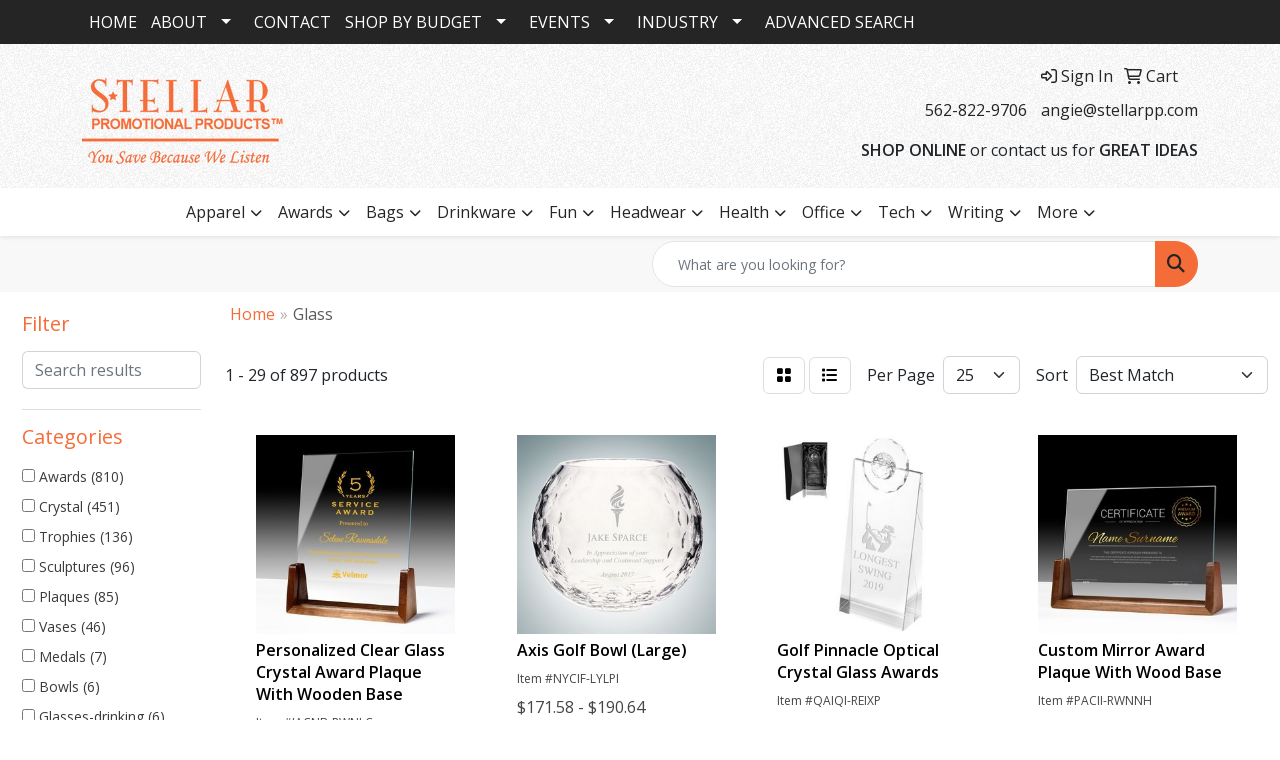

--- FILE ---
content_type: text/html
request_url: https://www.stellarpp.com/ws/ws.dll/StartSrch?UID=29722&WENavID=17682852
body_size: 13849
content:
<!DOCTYPE html>
<html lang="en"><head>
<meta charset="utf-8">
<meta http-equiv="X-UA-Compatible" content="IE=edge">
<meta name="viewport" content="width=device-width, initial-scale=1">
<!-- The above 3 meta tags *must* come first in the head; any other head content must come *after* these tags -->


<link href="/distsite/styles/8/css/bootstrap.min.css" rel="stylesheet" />
<link href="https://fonts.googleapis.com/css?family=Open+Sans:400,600|Oswald:400,600" rel="stylesheet">
<link href="/distsite/styles/8/css/owl.carousel.min.css" rel="stylesheet">
<link href="/distsite/styles/8/css/nouislider.css" rel="stylesheet">
<!--<link href="/distsite/styles/8/css/menu.css" rel="stylesheet"/>-->
<link href="/distsite/styles/8/css/flexslider.css" rel="stylesheet">
<link href="/distsite/styles/8/css/all.min.css" rel="stylesheet">
<link href="/distsite/styles/8/css/slick/slick.css" rel="stylesheet"/>
<link href="/distsite/styles/8/css/lightbox/lightbox.css" rel="stylesheet"  />
<link href="/distsite/styles/8/css/yamm.css" rel="stylesheet" />
<!-- Custom styles for this theme -->
<link href="/we/we.dll/StyleSheet?UN=29722&Type=WETheme&TS=C45160.5486921296" rel="stylesheet">
<!-- Custom styles for this theme -->
<link href="/we/we.dll/StyleSheet?UN=29722&Type=WETheme-PS&TS=C45160.5486921296" rel="stylesheet">


<!-- HTML5 shim and Respond.js for IE8 support of HTML5 elements and media queries -->
<!--[if lt IE 9]>
      <script src="https://oss.maxcdn.com/html5shiv/3.7.3/html5shiv.min.js"></script>
      <script src="https://oss.maxcdn.com/respond/1.4.2/respond.min.js"></script>
    <![endif]-->

</head>

<body style="background:#fff;">


  <!-- Slide-Out Menu -->
  <div id="filter-menu" class="filter-menu">
    <button id="close-menu" class="btn-close"></button>
    <div class="menu-content">
      
<aside class="filter-sidebar">



<div class="filter-section first">
	<h2>Filter</h2>
	 <div class="input-group mb-3">
	 <input type="text" style="border-right:0;" placeholder="Search results" class="form-control text-search-within-results" name="SearchWithinResults" value="" maxlength="100" onkeyup="HandleTextFilter(event);">
	  <label class="input-group-text" style="background-color:#fff;"><a  style="display:none;" href="javascript:void(0);" class="remove-filter" data-toggle="tooltip" title="Clear" onclick="ClearTextFilter();"><i class="far fa-times" aria-hidden="true"></i> <span class="fa-sr-only">x</span></a></label>
	</div>
</div>

<a href="javascript:void(0);" class="clear-filters"  style="display:none;" onclick="ClearDrillDown();">Clear all filters</a>

<div class="filter-section" >
	<h2>Categories</h2>

	<div class="filter-list">

	 <div class="checkbox"><label><input class="filtercheckbox" type="checkbox" name="0|Awards" ><span> Awards (810)</span></label></div><div class="checkbox"><label><input class="filtercheckbox" type="checkbox" name="0|Crystal" ><span> Crystal (451)</span></label></div><div class="checkbox"><label><input class="filtercheckbox" type="checkbox" name="0|Trophies" ><span> Trophies (136)</span></label></div><div class="checkbox"><label><input class="filtercheckbox" type="checkbox" name="0|Sculptures" ><span> Sculptures (96)</span></label></div><div class="checkbox"><label><input class="filtercheckbox" type="checkbox" name="0|Plaques" ><span> Plaques (85)</span></label></div><div class="checkbox"><label><input class="filtercheckbox" type="checkbox" name="0|Vases" ><span> Vases (46)</span></label></div><div class="checkbox"><label><input class="filtercheckbox" type="checkbox" name="0|Medals" ><span> Medals (7)</span></label></div><div class="checkbox"><label><input class="filtercheckbox" type="checkbox" name="0|Bowls" ><span> Bowls (6)</span></label></div><div class="checkbox"><label><input class="filtercheckbox" type="checkbox" name="0|Glasses-drinking" ><span> Glasses-drinking (6)</span></label></div><div class="checkbox"><label><input class="filtercheckbox" type="checkbox" name="0|Globes" ><span> Globes (4)</span></label></div><div class="show-filter"><div class="checkbox"><label><input class="filtercheckbox" type="checkbox" name="0|Paper weights" ><span> Paper weights (4)</span></label></div><div class="checkbox"><label><input class="filtercheckbox" type="checkbox" name="0|Boxes" ><span> Boxes (3)</span></label></div><div class="checkbox"><label><input class="filtercheckbox" type="checkbox" name="0|Pen/pencil holders" ><span> Pen/pencil holders (3)</span></label></div><div class="checkbox"><label><input class="filtercheckbox" type="checkbox" name="0|Plates" ><span> Plates (3)</span></label></div><div class="checkbox"><label><input class="filtercheckbox" type="checkbox" name="0|Bases" ><span> Bases (2)</span></label></div><div class="checkbox"><label><input class="filtercheckbox" type="checkbox" name="0|Carafes" ><span> Carafes (2)</span></label></div><div class="checkbox"><label><input class="filtercheckbox" type="checkbox" name="0|Name plates" ><span> Name plates (2)</span></label></div><div class="checkbox"><label><input class="filtercheckbox" type="checkbox" name="0|Book ends" ><span> Book ends (1)</span></label></div><div class="checkbox"><label><input class="filtercheckbox" type="checkbox" name="0|Clocks" ><span> Clocks (1)</span></label></div><div class="checkbox"><label><input class="filtercheckbox" type="checkbox" name="0|Coasters" ><span> Coasters (1)</span></label></div><div class="checkbox"><label><input class="filtercheckbox" type="checkbox" name="0|Cups" ><span> Cups (1)</span></label></div><div class="checkbox"><label><input class="filtercheckbox" type="checkbox" name="0|Decorations" ><span> Decorations (1)</span></label></div><div class="checkbox"><label><input class="filtercheckbox" type="checkbox" name="0|Golf tools" ><span> Golf tools (1)</span></label></div><div class="checkbox"><label><input class="filtercheckbox" type="checkbox" name="0|Pens" ><span> Pens (1)</span></label></div><div class="checkbox"><label><input class="filtercheckbox" type="checkbox" name="0|Picture frames" ><span> Picture frames (1)</span></label></div><div class="checkbox"><label><input class="filtercheckbox" type="checkbox" name="0|Stoppers" ><span> Stoppers (1)</span></label></div></div>

		<!-- wrapper for more filters -->
        <div class="show-filter">

		</div><!-- showfilters -->

	</div>

		<a href="#" class="show-more"  >Show more</a>
</div>


<div class="filter-section" >
	<h2>Features</h2>

		<div class="filter-list">

	  		<div class="checkbox"><label><input class="filtercheckbox" type="checkbox" name="2|Recognition" ><span> Recognition (491)</span></label></div><div class="checkbox"><label><input class="filtercheckbox" type="checkbox" name="2|Glass" ><span> Glass (469)</span></label></div><div class="checkbox"><label><input class="filtercheckbox" type="checkbox" name="2|Golf" ><span> Golf (462)</span></label></div><div class="checkbox"><label><input class="filtercheckbox" type="checkbox" name="2|Award" ><span> Award (436)</span></label></div><div class="checkbox"><label><input class="filtercheckbox" type="checkbox" name="2|Achievement" ><span> Achievement (371)</span></label></div><div class="checkbox"><label><input class="filtercheckbox" type="checkbox" name="2|Trophy" ><span> Trophy (333)</span></label></div><div class="checkbox"><label><input class="filtercheckbox" type="checkbox" name="2|Crystal" ><span> Crystal (279)</span></label></div><div class="checkbox"><label><input class="filtercheckbox" type="checkbox" name="2|Transparent" ><span> Transparent (238)</span></label></div><div class="checkbox"><label><input class="filtercheckbox" type="checkbox" name="2|Corporate" ><span> Corporate (233)</span></label></div><div class="checkbox"><label><input class="filtercheckbox" type="checkbox" name="2|Golf awards" ><span> Golf awards (167)</span></label></div><div class="show-filter"><div class="checkbox"><label><input class="filtercheckbox" type="checkbox" name="2|Round" ><span> Round (163)</span></label></div><div class="checkbox"><label><input class="filtercheckbox" type="checkbox" name="2|Circle" ><span> Circle (139)</span></label></div><div class="checkbox"><label><input class="filtercheckbox" type="checkbox" name="2|Table top display" ><span> Table top display (135)</span></label></div><div class="checkbox"><label><input class="filtercheckbox" type="checkbox" name="2|Trophies" ><span> Trophies (133)</span></label></div><div class="checkbox"><label><input class="filtercheckbox" type="checkbox" name="2|Sports" ><span> Sports (132)</span></label></div><div class="checkbox"><label><input class="filtercheckbox" type="checkbox" name="2|Crystal trophy" ><span> Crystal trophy (125)</span></label></div><div class="checkbox"><label><input class="filtercheckbox" type="checkbox" name="2|Crystal award" ><span> Crystal award (124)</span></label></div><div class="checkbox"><label><input class="filtercheckbox" type="checkbox" name="2|Corporate gift" ><span> Corporate gift (121)</span></label></div><div class="checkbox"><label><input class="filtercheckbox" type="checkbox" name="2|Appreciation" ><span> Appreciation (119)</span></label></div><div class="checkbox"><label><input class="filtercheckbox" type="checkbox" name="2|Art glass" ><span> Art glass (119)</span></label></div><div class="checkbox"><label><input class="filtercheckbox" type="checkbox" name="2|Blown glass" ><span> Blown glass (119)</span></label></div><div class="checkbox"><label><input class="filtercheckbox" type="checkbox" name="2|Recognition product" ><span> Recognition product (119)</span></label></div><div class="checkbox"><label><input class="filtercheckbox" type="checkbox" name="2|Crystal product" ><span> Crystal product (118)</span></label></div><div class="checkbox"><label><input class="filtercheckbox" type="checkbox" name="2|Crystal world" ><span> Crystal world (118)</span></label></div><div class="checkbox"><label><input class="filtercheckbox" type="checkbox" name="2|Executive gift" ><span> Executive gift (118)</span></label></div><div class="checkbox"><label><input class="filtercheckbox" type="checkbox" name="2|Optic" ><span> Optic (118)</span></label></div><div class="checkbox"><label><input class="filtercheckbox" type="checkbox" name="2|Acknowledgement" ><span> Acknowledgement (113)</span></label></div><div class="checkbox"><label><input class="filtercheckbox" type="checkbox" name="2|Rectangle" ><span> Rectangle (110)</span></label></div><div class="checkbox"><label><input class="filtercheckbox" type="checkbox" name="2|Accomplishment" ><span> Accomplishment (92)</span></label></div><div class="checkbox"><label><input class="filtercheckbox" type="checkbox" name="2|Optical" ><span> Optical (92)</span></label></div><div class="checkbox"><label><input class="filtercheckbox" type="checkbox" name="2|Circular" ><span> Circular (85)</span></label></div><div class="checkbox"><label><input class="filtercheckbox" type="checkbox" name="2|Curved side" ><span> Curved side (85)</span></label></div><div class="checkbox"><label><input class="filtercheckbox" type="checkbox" name="2|Crystal glass casing" ><span> Crystal glass casing (83)</span></label></div><div class="checkbox"><label><input class="filtercheckbox" type="checkbox" name="2|Celebration" ><span> Celebration (78)</span></label></div><div class="checkbox"><label><input class="filtercheckbox" type="checkbox" name="2|End of the year" ><span> End of the year (77)</span></label></div><div class="checkbox"><label><input class="filtercheckbox" type="checkbox" name="2|Engraving" ><span> Engraving (77)</span></label></div><div class="checkbox"><label><input class="filtercheckbox" type="checkbox" name="2|Marble base" ><span> Marble base (77)</span></label></div><div class="checkbox"><label><input class="filtercheckbox" type="checkbox" name="2|Golf ball" ><span> Golf ball (75)</span></label></div><div class="checkbox"><label><input class="filtercheckbox" type="checkbox" name="2|Ball" ><span> Ball (73)</span></label></div><div class="checkbox"><label><input class="filtercheckbox" type="checkbox" name="2|Etched" ><span> Etched (71)</span></label></div><div class="checkbox"><label><input class="filtercheckbox" type="checkbox" name="2|Sales" ><span> Sales (71)</span></label></div><div class="checkbox"><label><input class="filtercheckbox" type="checkbox" name="2|Globe" ><span> Globe (65)</span></label></div><div class="checkbox"><label><input class="filtercheckbox" type="checkbox" name="2|Excellence" ><span> Excellence (56)</span></label></div><div class="checkbox"><label><input class="filtercheckbox" type="checkbox" name="2|Reflective" ><span> Reflective (56)</span></label></div><div class="checkbox"><label><input class="filtercheckbox" type="checkbox" name="2|Clear" ><span> Clear (53)</span></label></div><div class="checkbox"><label><input class="filtercheckbox" type="checkbox" name="2|Gift box" ><span> Gift box (51)</span></label></div><div class="checkbox"><label><input class="filtercheckbox" type="checkbox" name="2|Rectangle base" ><span> Rectangle base (51)</span></label></div><div class="checkbox"><label><input class="filtercheckbox" type="checkbox" name="2|Personalized" ><span> Personalized (48)</span></label></div><div class="checkbox"><label><input class="filtercheckbox" type="checkbox" name="2|Vertical" ><span> Vertical (48)</span></label></div><div class="checkbox"><label><input class="filtercheckbox" type="checkbox" name="2|Footed" ><span> Footed (46)</span></label></div></div>

			<!-- wrapper for more filters -->
			<div class="show-filter">

			</div><!-- showfilters -->
 		</div>
		<a href="#" class="show-more"  >Show more</a>


</div>


<div class="filter-section" >
	<h2>Colors</h2>

		<div class="filter-list">

		  	<div class="checkbox"><label><input class="filtercheckbox" type="checkbox" name="1|Clear" ><span> Clear (480)</span></label></div><div class="checkbox"><label><input class="filtercheckbox" type="checkbox" name="1|White engraving" ><span> White engraving (25)</span></label></div><div class="checkbox"><label><input class="filtercheckbox" type="checkbox" name="1|Chrome peg" ><span> Chrome peg (22)</span></label></div><div class="checkbox"><label><input class="filtercheckbox" type="checkbox" name="1|Jade green" ><span> Jade green (22)</span></label></div><div class="checkbox"><label><input class="filtercheckbox" type="checkbox" name="1|Clear/gold accent" ><span> Clear/gold accent (21)</span></label></div><div class="checkbox"><label><input class="filtercheckbox" type="checkbox" name="1|Black" ><span> Black (15)</span></label></div><div class="checkbox"><label><input class="filtercheckbox" type="checkbox" name="1|Clear &amp; black" ><span> Clear &amp; black (15)</span></label></div><div class="checkbox"><label><input class="filtercheckbox" type="checkbox" name="1|Various" ><span> Various (15)</span></label></div><div class="checkbox"><label><input class="filtercheckbox" type="checkbox" name="1|Clear/black" ><span> Clear/black (14)</span></label></div><div class="checkbox"><label><input class="filtercheckbox" type="checkbox" name="1|Crystal" ><span> Crystal (13)</span></label></div><div class="show-filter"><div class="checkbox"><label><input class="filtercheckbox" type="checkbox" name="1|Black glass" ><span> Black glass (11)</span></label></div><div class="checkbox"><label><input class="filtercheckbox" type="checkbox" name="1|Clear/green" ><span> Clear/green (11)</span></label></div><div class="checkbox"><label><input class="filtercheckbox" type="checkbox" name="1|Clear." ><span> Clear. (10)</span></label></div><div class="checkbox"><label><input class="filtercheckbox" type="checkbox" name="1|Jade green/blue/rust orange" ><span> Jade green/blue/rust orange (10)</span></label></div><div class="checkbox"><label><input class="filtercheckbox" type="checkbox" name="1|Red/black" ><span> Red/black (10)</span></label></div><div class="checkbox"><label><input class="filtercheckbox" type="checkbox" name="1|Clear/black marble base" ><span> Clear/black marble base (9)</span></label></div><div class="checkbox"><label><input class="filtercheckbox" type="checkbox" name="1|Cobalt blue" ><span> Cobalt blue (9)</span></label></div><div class="checkbox"><label><input class="filtercheckbox" type="checkbox" name="1|Smoke gray/silver accent" ><span> Smoke gray/silver accent (9)</span></label></div><div class="checkbox"><label><input class="filtercheckbox" type="checkbox" name="1|Clear/black." ><span> Clear/black. (8)</span></label></div><div class="checkbox"><label><input class="filtercheckbox" type="checkbox" name="1|Clear/silver accent" ><span> Clear/silver accent (8)</span></label></div><div class="checkbox"><label><input class="filtercheckbox" type="checkbox" name="1|Cobalt blue/black base" ><span> Cobalt blue/black base (8)</span></label></div><div class="checkbox"><label><input class="filtercheckbox" type="checkbox" name="1|Green/clear/black base" ><span> Green/clear/black base (8)</span></label></div><div class="checkbox"><label><input class="filtercheckbox" type="checkbox" name="1|Jade green/blue/rust orange/black" ><span> Jade green/blue/rust orange/black (8)</span></label></div><div class="checkbox"><label><input class="filtercheckbox" type="checkbox" name="1|Smoke gray/gold accent" ><span> Smoke gray/gold accent (8)</span></label></div><div class="checkbox"><label><input class="filtercheckbox" type="checkbox" name="1|Clear base" ><span> Clear base (7)</span></label></div><div class="checkbox"><label><input class="filtercheckbox" type="checkbox" name="1|Clear glass" ><span> Clear glass (7)</span></label></div><div class="checkbox"><label><input class="filtercheckbox" type="checkbox" name="1|Blue" ><span> Blue (6)</span></label></div><div class="checkbox"><label><input class="filtercheckbox" type="checkbox" name="1|Antique bronze" ><span> Antique bronze (5)</span></label></div><div class="checkbox"><label><input class="filtercheckbox" type="checkbox" name="1|Antique gold" ><span> Antique gold (5)</span></label></div><div class="checkbox"><label><input class="filtercheckbox" type="checkbox" name="1|Antique silver" ><span> Antique silver (5)</span></label></div><div class="checkbox"><label><input class="filtercheckbox" type="checkbox" name="1|Blue/clear" ><span> Blue/clear (5)</span></label></div><div class="checkbox"><label><input class="filtercheckbox" type="checkbox" name="1|Blue/green/clear/black base" ><span> Blue/green/clear/black base (5)</span></label></div><div class="checkbox"><label><input class="filtercheckbox" type="checkbox" name="1|Green/clear" ><span> Green/clear (5)</span></label></div><div class="checkbox"><label><input class="filtercheckbox" type="checkbox" name="1|Transparent clear" ><span> Transparent clear (5)</span></label></div><div class="checkbox"><label><input class="filtercheckbox" type="checkbox" name="1|Blue/clear/black base" ><span> Blue/clear/black base (4)</span></label></div><div class="checkbox"><label><input class="filtercheckbox" type="checkbox" name="1|Blue/purple/white" ><span> Blue/purple/white (4)</span></label></div><div class="checkbox"><label><input class="filtercheckbox" type="checkbox" name="1|Blue/purple/white/black base" ><span> Blue/purple/white/black base (4)</span></label></div><div class="checkbox"><label><input class="filtercheckbox" type="checkbox" name="1|Clear/brown/green/frosted white" ><span> Clear/brown/green/frosted white (4)</span></label></div><div class="checkbox"><label><input class="filtercheckbox" type="checkbox" name="1|Clear/green/brown/frosted white" ><span> Clear/green/brown/frosted white (4)</span></label></div><div class="checkbox"><label><input class="filtercheckbox" type="checkbox" name="1|Gold" ><span> Gold (4)</span></label></div><div class="checkbox"><label><input class="filtercheckbox" type="checkbox" name="1|Gold/smoked gray" ><span> Gold/smoked gray (4)</span></label></div><div class="checkbox"><label><input class="filtercheckbox" type="checkbox" name="1|Lavender purple/blue" ><span> Lavender purple/blue (4)</span></label></div><div class="checkbox"><label><input class="filtercheckbox" type="checkbox" name="1|Red/clear" ><span> Red/clear (4)</span></label></div><div class="checkbox"><label><input class="filtercheckbox" type="checkbox" name="1|Red/clear/black base" ><span> Red/clear/black base (4)</span></label></div><div class="checkbox"><label><input class="filtercheckbox" type="checkbox" name="1|Red/purple/clear" ><span> Red/purple/clear (4)</span></label></div><div class="checkbox"><label><input class="filtercheckbox" type="checkbox" name="1|Red/purple/clear/black base" ><span> Red/purple/clear/black base (4)</span></label></div><div class="checkbox"><label><input class="filtercheckbox" type="checkbox" name="1|Red/yellow/clear" ><span> Red/yellow/clear (4)</span></label></div><div class="checkbox"><label><input class="filtercheckbox" type="checkbox" name="1|Red/yellow/clear/black base" ><span> Red/yellow/clear/black base (4)</span></label></div><div class="checkbox"><label><input class="filtercheckbox" type="checkbox" name="1|Translucent jade green" ><span> Translucent jade green (4)</span></label></div><div class="checkbox"><label><input class="filtercheckbox" type="checkbox" name="1|Transparent jade green" ><span> Transparent jade green (4)</span></label></div></div>


			<!-- wrapper for more filters -->
			<div class="show-filter">

			</div><!-- showfilters -->

		  </div>

		<a href="#" class="show-more"  >Show more</a>
</div>


<div class="filter-section"  >
	<h2>Price Range</h2>
	<div class="filter-price-wrap">
		<div class="filter-price-inner">
			<div class="input-group">
				<span class="input-group-text input-group-text-white">$</span>
				<input type="text" class="form-control form-control-sm filter-min-prices" name="min-prices" value="" placeholder="Min" onkeyup="HandlePriceFilter(event);">
			</div>
			<div class="input-group">
				<span class="input-group-text input-group-text-white">$</span>
				<input type="text" class="form-control form-control-sm filter-max-prices" name="max-prices" value="" placeholder="Max" onkeyup="HandlePriceFilter(event);">
			</div>
		</div>
		<a href="javascript:void(0)" onclick="SetPriceFilter();" ><i class="fa-solid fa-chevron-right"></i></a>
	</div>
</div>

<div class="filter-section"   >
	<h2>Quantity</h2>
	<div class="filter-price-wrap mb-2">
		<input type="text" class="form-control form-control-sm filter-quantity" value="" placeholder="Qty" onkeyup="HandleQuantityFilter(event);">
		<a href="javascript:void(0)" onclick="SetQuantityFilter();"><i class="fa-solid fa-chevron-right"></i></a>
	</div>
</div>




	</aside>

    </div>
</div>




	<div class="container-fluid">
		<div class="row">

			<div class="col-md-3 col-lg-2">
        <div class="d-none d-md-block">
          <div id="desktop-filter">
            
<aside class="filter-sidebar">



<div class="filter-section first">
	<h2>Filter</h2>
	 <div class="input-group mb-3">
	 <input type="text" style="border-right:0;" placeholder="Search results" class="form-control text-search-within-results" name="SearchWithinResults" value="" maxlength="100" onkeyup="HandleTextFilter(event);">
	  <label class="input-group-text" style="background-color:#fff;"><a  style="display:none;" href="javascript:void(0);" class="remove-filter" data-toggle="tooltip" title="Clear" onclick="ClearTextFilter();"><i class="far fa-times" aria-hidden="true"></i> <span class="fa-sr-only">x</span></a></label>
	</div>
</div>

<a href="javascript:void(0);" class="clear-filters"  style="display:none;" onclick="ClearDrillDown();">Clear all filters</a>

<div class="filter-section" >
	<h2>Categories</h2>

	<div class="filter-list">

	 <div class="checkbox"><label><input class="filtercheckbox" type="checkbox" name="0|Awards" ><span> Awards (810)</span></label></div><div class="checkbox"><label><input class="filtercheckbox" type="checkbox" name="0|Crystal" ><span> Crystal (451)</span></label></div><div class="checkbox"><label><input class="filtercheckbox" type="checkbox" name="0|Trophies" ><span> Trophies (136)</span></label></div><div class="checkbox"><label><input class="filtercheckbox" type="checkbox" name="0|Sculptures" ><span> Sculptures (96)</span></label></div><div class="checkbox"><label><input class="filtercheckbox" type="checkbox" name="0|Plaques" ><span> Plaques (85)</span></label></div><div class="checkbox"><label><input class="filtercheckbox" type="checkbox" name="0|Vases" ><span> Vases (46)</span></label></div><div class="checkbox"><label><input class="filtercheckbox" type="checkbox" name="0|Medals" ><span> Medals (7)</span></label></div><div class="checkbox"><label><input class="filtercheckbox" type="checkbox" name="0|Bowls" ><span> Bowls (6)</span></label></div><div class="checkbox"><label><input class="filtercheckbox" type="checkbox" name="0|Glasses-drinking" ><span> Glasses-drinking (6)</span></label></div><div class="checkbox"><label><input class="filtercheckbox" type="checkbox" name="0|Globes" ><span> Globes (4)</span></label></div><div class="show-filter"><div class="checkbox"><label><input class="filtercheckbox" type="checkbox" name="0|Paper weights" ><span> Paper weights (4)</span></label></div><div class="checkbox"><label><input class="filtercheckbox" type="checkbox" name="0|Boxes" ><span> Boxes (3)</span></label></div><div class="checkbox"><label><input class="filtercheckbox" type="checkbox" name="0|Pen/pencil holders" ><span> Pen/pencil holders (3)</span></label></div><div class="checkbox"><label><input class="filtercheckbox" type="checkbox" name="0|Plates" ><span> Plates (3)</span></label></div><div class="checkbox"><label><input class="filtercheckbox" type="checkbox" name="0|Bases" ><span> Bases (2)</span></label></div><div class="checkbox"><label><input class="filtercheckbox" type="checkbox" name="0|Carafes" ><span> Carafes (2)</span></label></div><div class="checkbox"><label><input class="filtercheckbox" type="checkbox" name="0|Name plates" ><span> Name plates (2)</span></label></div><div class="checkbox"><label><input class="filtercheckbox" type="checkbox" name="0|Book ends" ><span> Book ends (1)</span></label></div><div class="checkbox"><label><input class="filtercheckbox" type="checkbox" name="0|Clocks" ><span> Clocks (1)</span></label></div><div class="checkbox"><label><input class="filtercheckbox" type="checkbox" name="0|Coasters" ><span> Coasters (1)</span></label></div><div class="checkbox"><label><input class="filtercheckbox" type="checkbox" name="0|Cups" ><span> Cups (1)</span></label></div><div class="checkbox"><label><input class="filtercheckbox" type="checkbox" name="0|Decorations" ><span> Decorations (1)</span></label></div><div class="checkbox"><label><input class="filtercheckbox" type="checkbox" name="0|Golf tools" ><span> Golf tools (1)</span></label></div><div class="checkbox"><label><input class="filtercheckbox" type="checkbox" name="0|Pens" ><span> Pens (1)</span></label></div><div class="checkbox"><label><input class="filtercheckbox" type="checkbox" name="0|Picture frames" ><span> Picture frames (1)</span></label></div><div class="checkbox"><label><input class="filtercheckbox" type="checkbox" name="0|Stoppers" ><span> Stoppers (1)</span></label></div></div>

		<!-- wrapper for more filters -->
        <div class="show-filter">

		</div><!-- showfilters -->

	</div>

		<a href="#" class="show-more"  >Show more</a>
</div>


<div class="filter-section" >
	<h2>Features</h2>

		<div class="filter-list">

	  		<div class="checkbox"><label><input class="filtercheckbox" type="checkbox" name="2|Recognition" ><span> Recognition (491)</span></label></div><div class="checkbox"><label><input class="filtercheckbox" type="checkbox" name="2|Glass" ><span> Glass (469)</span></label></div><div class="checkbox"><label><input class="filtercheckbox" type="checkbox" name="2|Golf" ><span> Golf (462)</span></label></div><div class="checkbox"><label><input class="filtercheckbox" type="checkbox" name="2|Award" ><span> Award (436)</span></label></div><div class="checkbox"><label><input class="filtercheckbox" type="checkbox" name="2|Achievement" ><span> Achievement (371)</span></label></div><div class="checkbox"><label><input class="filtercheckbox" type="checkbox" name="2|Trophy" ><span> Trophy (333)</span></label></div><div class="checkbox"><label><input class="filtercheckbox" type="checkbox" name="2|Crystal" ><span> Crystal (279)</span></label></div><div class="checkbox"><label><input class="filtercheckbox" type="checkbox" name="2|Transparent" ><span> Transparent (238)</span></label></div><div class="checkbox"><label><input class="filtercheckbox" type="checkbox" name="2|Corporate" ><span> Corporate (233)</span></label></div><div class="checkbox"><label><input class="filtercheckbox" type="checkbox" name="2|Golf awards" ><span> Golf awards (167)</span></label></div><div class="show-filter"><div class="checkbox"><label><input class="filtercheckbox" type="checkbox" name="2|Round" ><span> Round (163)</span></label></div><div class="checkbox"><label><input class="filtercheckbox" type="checkbox" name="2|Circle" ><span> Circle (139)</span></label></div><div class="checkbox"><label><input class="filtercheckbox" type="checkbox" name="2|Table top display" ><span> Table top display (135)</span></label></div><div class="checkbox"><label><input class="filtercheckbox" type="checkbox" name="2|Trophies" ><span> Trophies (133)</span></label></div><div class="checkbox"><label><input class="filtercheckbox" type="checkbox" name="2|Sports" ><span> Sports (132)</span></label></div><div class="checkbox"><label><input class="filtercheckbox" type="checkbox" name="2|Crystal trophy" ><span> Crystal trophy (125)</span></label></div><div class="checkbox"><label><input class="filtercheckbox" type="checkbox" name="2|Crystal award" ><span> Crystal award (124)</span></label></div><div class="checkbox"><label><input class="filtercheckbox" type="checkbox" name="2|Corporate gift" ><span> Corporate gift (121)</span></label></div><div class="checkbox"><label><input class="filtercheckbox" type="checkbox" name="2|Appreciation" ><span> Appreciation (119)</span></label></div><div class="checkbox"><label><input class="filtercheckbox" type="checkbox" name="2|Art glass" ><span> Art glass (119)</span></label></div><div class="checkbox"><label><input class="filtercheckbox" type="checkbox" name="2|Blown glass" ><span> Blown glass (119)</span></label></div><div class="checkbox"><label><input class="filtercheckbox" type="checkbox" name="2|Recognition product" ><span> Recognition product (119)</span></label></div><div class="checkbox"><label><input class="filtercheckbox" type="checkbox" name="2|Crystal product" ><span> Crystal product (118)</span></label></div><div class="checkbox"><label><input class="filtercheckbox" type="checkbox" name="2|Crystal world" ><span> Crystal world (118)</span></label></div><div class="checkbox"><label><input class="filtercheckbox" type="checkbox" name="2|Executive gift" ><span> Executive gift (118)</span></label></div><div class="checkbox"><label><input class="filtercheckbox" type="checkbox" name="2|Optic" ><span> Optic (118)</span></label></div><div class="checkbox"><label><input class="filtercheckbox" type="checkbox" name="2|Acknowledgement" ><span> Acknowledgement (113)</span></label></div><div class="checkbox"><label><input class="filtercheckbox" type="checkbox" name="2|Rectangle" ><span> Rectangle (110)</span></label></div><div class="checkbox"><label><input class="filtercheckbox" type="checkbox" name="2|Accomplishment" ><span> Accomplishment (92)</span></label></div><div class="checkbox"><label><input class="filtercheckbox" type="checkbox" name="2|Optical" ><span> Optical (92)</span></label></div><div class="checkbox"><label><input class="filtercheckbox" type="checkbox" name="2|Circular" ><span> Circular (85)</span></label></div><div class="checkbox"><label><input class="filtercheckbox" type="checkbox" name="2|Curved side" ><span> Curved side (85)</span></label></div><div class="checkbox"><label><input class="filtercheckbox" type="checkbox" name="2|Crystal glass casing" ><span> Crystal glass casing (83)</span></label></div><div class="checkbox"><label><input class="filtercheckbox" type="checkbox" name="2|Celebration" ><span> Celebration (78)</span></label></div><div class="checkbox"><label><input class="filtercheckbox" type="checkbox" name="2|End of the year" ><span> End of the year (77)</span></label></div><div class="checkbox"><label><input class="filtercheckbox" type="checkbox" name="2|Engraving" ><span> Engraving (77)</span></label></div><div class="checkbox"><label><input class="filtercheckbox" type="checkbox" name="2|Marble base" ><span> Marble base (77)</span></label></div><div class="checkbox"><label><input class="filtercheckbox" type="checkbox" name="2|Golf ball" ><span> Golf ball (75)</span></label></div><div class="checkbox"><label><input class="filtercheckbox" type="checkbox" name="2|Ball" ><span> Ball (73)</span></label></div><div class="checkbox"><label><input class="filtercheckbox" type="checkbox" name="2|Etched" ><span> Etched (71)</span></label></div><div class="checkbox"><label><input class="filtercheckbox" type="checkbox" name="2|Sales" ><span> Sales (71)</span></label></div><div class="checkbox"><label><input class="filtercheckbox" type="checkbox" name="2|Globe" ><span> Globe (65)</span></label></div><div class="checkbox"><label><input class="filtercheckbox" type="checkbox" name="2|Excellence" ><span> Excellence (56)</span></label></div><div class="checkbox"><label><input class="filtercheckbox" type="checkbox" name="2|Reflective" ><span> Reflective (56)</span></label></div><div class="checkbox"><label><input class="filtercheckbox" type="checkbox" name="2|Clear" ><span> Clear (53)</span></label></div><div class="checkbox"><label><input class="filtercheckbox" type="checkbox" name="2|Gift box" ><span> Gift box (51)</span></label></div><div class="checkbox"><label><input class="filtercheckbox" type="checkbox" name="2|Rectangle base" ><span> Rectangle base (51)</span></label></div><div class="checkbox"><label><input class="filtercheckbox" type="checkbox" name="2|Personalized" ><span> Personalized (48)</span></label></div><div class="checkbox"><label><input class="filtercheckbox" type="checkbox" name="2|Vertical" ><span> Vertical (48)</span></label></div><div class="checkbox"><label><input class="filtercheckbox" type="checkbox" name="2|Footed" ><span> Footed (46)</span></label></div></div>

			<!-- wrapper for more filters -->
			<div class="show-filter">

			</div><!-- showfilters -->
 		</div>
		<a href="#" class="show-more"  >Show more</a>


</div>


<div class="filter-section" >
	<h2>Colors</h2>

		<div class="filter-list">

		  	<div class="checkbox"><label><input class="filtercheckbox" type="checkbox" name="1|Clear" ><span> Clear (480)</span></label></div><div class="checkbox"><label><input class="filtercheckbox" type="checkbox" name="1|White engraving" ><span> White engraving (25)</span></label></div><div class="checkbox"><label><input class="filtercheckbox" type="checkbox" name="1|Chrome peg" ><span> Chrome peg (22)</span></label></div><div class="checkbox"><label><input class="filtercheckbox" type="checkbox" name="1|Jade green" ><span> Jade green (22)</span></label></div><div class="checkbox"><label><input class="filtercheckbox" type="checkbox" name="1|Clear/gold accent" ><span> Clear/gold accent (21)</span></label></div><div class="checkbox"><label><input class="filtercheckbox" type="checkbox" name="1|Black" ><span> Black (15)</span></label></div><div class="checkbox"><label><input class="filtercheckbox" type="checkbox" name="1|Clear &amp; black" ><span> Clear &amp; black (15)</span></label></div><div class="checkbox"><label><input class="filtercheckbox" type="checkbox" name="1|Various" ><span> Various (15)</span></label></div><div class="checkbox"><label><input class="filtercheckbox" type="checkbox" name="1|Clear/black" ><span> Clear/black (14)</span></label></div><div class="checkbox"><label><input class="filtercheckbox" type="checkbox" name="1|Crystal" ><span> Crystal (13)</span></label></div><div class="show-filter"><div class="checkbox"><label><input class="filtercheckbox" type="checkbox" name="1|Black glass" ><span> Black glass (11)</span></label></div><div class="checkbox"><label><input class="filtercheckbox" type="checkbox" name="1|Clear/green" ><span> Clear/green (11)</span></label></div><div class="checkbox"><label><input class="filtercheckbox" type="checkbox" name="1|Clear." ><span> Clear. (10)</span></label></div><div class="checkbox"><label><input class="filtercheckbox" type="checkbox" name="1|Jade green/blue/rust orange" ><span> Jade green/blue/rust orange (10)</span></label></div><div class="checkbox"><label><input class="filtercheckbox" type="checkbox" name="1|Red/black" ><span> Red/black (10)</span></label></div><div class="checkbox"><label><input class="filtercheckbox" type="checkbox" name="1|Clear/black marble base" ><span> Clear/black marble base (9)</span></label></div><div class="checkbox"><label><input class="filtercheckbox" type="checkbox" name="1|Cobalt blue" ><span> Cobalt blue (9)</span></label></div><div class="checkbox"><label><input class="filtercheckbox" type="checkbox" name="1|Smoke gray/silver accent" ><span> Smoke gray/silver accent (9)</span></label></div><div class="checkbox"><label><input class="filtercheckbox" type="checkbox" name="1|Clear/black." ><span> Clear/black. (8)</span></label></div><div class="checkbox"><label><input class="filtercheckbox" type="checkbox" name="1|Clear/silver accent" ><span> Clear/silver accent (8)</span></label></div><div class="checkbox"><label><input class="filtercheckbox" type="checkbox" name="1|Cobalt blue/black base" ><span> Cobalt blue/black base (8)</span></label></div><div class="checkbox"><label><input class="filtercheckbox" type="checkbox" name="1|Green/clear/black base" ><span> Green/clear/black base (8)</span></label></div><div class="checkbox"><label><input class="filtercheckbox" type="checkbox" name="1|Jade green/blue/rust orange/black" ><span> Jade green/blue/rust orange/black (8)</span></label></div><div class="checkbox"><label><input class="filtercheckbox" type="checkbox" name="1|Smoke gray/gold accent" ><span> Smoke gray/gold accent (8)</span></label></div><div class="checkbox"><label><input class="filtercheckbox" type="checkbox" name="1|Clear base" ><span> Clear base (7)</span></label></div><div class="checkbox"><label><input class="filtercheckbox" type="checkbox" name="1|Clear glass" ><span> Clear glass (7)</span></label></div><div class="checkbox"><label><input class="filtercheckbox" type="checkbox" name="1|Blue" ><span> Blue (6)</span></label></div><div class="checkbox"><label><input class="filtercheckbox" type="checkbox" name="1|Antique bronze" ><span> Antique bronze (5)</span></label></div><div class="checkbox"><label><input class="filtercheckbox" type="checkbox" name="1|Antique gold" ><span> Antique gold (5)</span></label></div><div class="checkbox"><label><input class="filtercheckbox" type="checkbox" name="1|Antique silver" ><span> Antique silver (5)</span></label></div><div class="checkbox"><label><input class="filtercheckbox" type="checkbox" name="1|Blue/clear" ><span> Blue/clear (5)</span></label></div><div class="checkbox"><label><input class="filtercheckbox" type="checkbox" name="1|Blue/green/clear/black base" ><span> Blue/green/clear/black base (5)</span></label></div><div class="checkbox"><label><input class="filtercheckbox" type="checkbox" name="1|Green/clear" ><span> Green/clear (5)</span></label></div><div class="checkbox"><label><input class="filtercheckbox" type="checkbox" name="1|Transparent clear" ><span> Transparent clear (5)</span></label></div><div class="checkbox"><label><input class="filtercheckbox" type="checkbox" name="1|Blue/clear/black base" ><span> Blue/clear/black base (4)</span></label></div><div class="checkbox"><label><input class="filtercheckbox" type="checkbox" name="1|Blue/purple/white" ><span> Blue/purple/white (4)</span></label></div><div class="checkbox"><label><input class="filtercheckbox" type="checkbox" name="1|Blue/purple/white/black base" ><span> Blue/purple/white/black base (4)</span></label></div><div class="checkbox"><label><input class="filtercheckbox" type="checkbox" name="1|Clear/brown/green/frosted white" ><span> Clear/brown/green/frosted white (4)</span></label></div><div class="checkbox"><label><input class="filtercheckbox" type="checkbox" name="1|Clear/green/brown/frosted white" ><span> Clear/green/brown/frosted white (4)</span></label></div><div class="checkbox"><label><input class="filtercheckbox" type="checkbox" name="1|Gold" ><span> Gold (4)</span></label></div><div class="checkbox"><label><input class="filtercheckbox" type="checkbox" name="1|Gold/smoked gray" ><span> Gold/smoked gray (4)</span></label></div><div class="checkbox"><label><input class="filtercheckbox" type="checkbox" name="1|Lavender purple/blue" ><span> Lavender purple/blue (4)</span></label></div><div class="checkbox"><label><input class="filtercheckbox" type="checkbox" name="1|Red/clear" ><span> Red/clear (4)</span></label></div><div class="checkbox"><label><input class="filtercheckbox" type="checkbox" name="1|Red/clear/black base" ><span> Red/clear/black base (4)</span></label></div><div class="checkbox"><label><input class="filtercheckbox" type="checkbox" name="1|Red/purple/clear" ><span> Red/purple/clear (4)</span></label></div><div class="checkbox"><label><input class="filtercheckbox" type="checkbox" name="1|Red/purple/clear/black base" ><span> Red/purple/clear/black base (4)</span></label></div><div class="checkbox"><label><input class="filtercheckbox" type="checkbox" name="1|Red/yellow/clear" ><span> Red/yellow/clear (4)</span></label></div><div class="checkbox"><label><input class="filtercheckbox" type="checkbox" name="1|Red/yellow/clear/black base" ><span> Red/yellow/clear/black base (4)</span></label></div><div class="checkbox"><label><input class="filtercheckbox" type="checkbox" name="1|Translucent jade green" ><span> Translucent jade green (4)</span></label></div><div class="checkbox"><label><input class="filtercheckbox" type="checkbox" name="1|Transparent jade green" ><span> Transparent jade green (4)</span></label></div></div>


			<!-- wrapper for more filters -->
			<div class="show-filter">

			</div><!-- showfilters -->

		  </div>

		<a href="#" class="show-more"  >Show more</a>
</div>


<div class="filter-section"  >
	<h2>Price Range</h2>
	<div class="filter-price-wrap">
		<div class="filter-price-inner">
			<div class="input-group">
				<span class="input-group-text input-group-text-white">$</span>
				<input type="text" class="form-control form-control-sm filter-min-prices" name="min-prices" value="" placeholder="Min" onkeyup="HandlePriceFilter(event);">
			</div>
			<div class="input-group">
				<span class="input-group-text input-group-text-white">$</span>
				<input type="text" class="form-control form-control-sm filter-max-prices" name="max-prices" value="" placeholder="Max" onkeyup="HandlePriceFilter(event);">
			</div>
		</div>
		<a href="javascript:void(0)" onclick="SetPriceFilter();" ><i class="fa-solid fa-chevron-right"></i></a>
	</div>
</div>

<div class="filter-section"   >
	<h2>Quantity</h2>
	<div class="filter-price-wrap mb-2">
		<input type="text" class="form-control form-control-sm filter-quantity" value="" placeholder="Qty" onkeyup="HandleQuantityFilter(event);">
		<a href="javascript:void(0)" onclick="SetQuantityFilter();"><i class="fa-solid fa-chevron-right"></i></a>
	</div>
</div>




	</aside>

          </div>
        </div>
			</div>

			<div class="col-md-9 col-lg-10">
				

				<ol class="breadcrumb"  >
              		<li><a href="https://www.stellarpp.com" target="_top">Home</a></li>
             	 	<li class="active">Glass</li>
            	</ol>




				<div id="product-list-controls">

				
						<div class="d-flex align-items-center justify-content-between">
							<div class="d-none d-md-block me-3">
								1 - 29 of  897 <span class="d-none d-lg-inline">products</span>
							</div>
					  
						  <!-- Right Aligned Controls -->
						  <div class="product-controls-right d-flex align-items-center">
       
              <button id="show-filter-button" class="btn btn-control d-block d-md-none"><i class="fa-solid fa-filter" aria-hidden="true"></i></button>

							
							<span class="me-3">
								<a href="/ws/ws.dll/StartSrch?UID=29722&WENavID=17682852&View=T&ST=260117122501166155136420234" class="btn btn-control grid" title="Change to Grid View"><i class="fa-solid fa-grid-2" aria-hidden="true"></i>  <span class="fa-sr-only">Grid</span></a>
								<a href="/ws/ws.dll/StartSrch?UID=29722&WENavID=17682852&View=L&ST=260117122501166155136420234" class="btn btn-control" title="Change to List View"><i class="fa-solid fa-list"></i> <span class="fa-sr-only">List</span></a>
							</span>
							
					  
							<!-- Number of Items Per Page -->
							<div class="me-2 d-none d-lg-block">
								<label>Per Page</label>
							</div>
							<div class="me-3 d-none d-md-block">
								<select class="form-select notranslate" onchange="GoToNewURL(this);" aria-label="Items per page">
									<option value="/ws/ws.dll/StartSrch?UID=29722&WENavID=17682852&ST=260117122501166155136420234&PPP=10" >10</option><option value="/ws/ws.dll/StartSrch?UID=29722&WENavID=17682852&ST=260117122501166155136420234&PPP=25" selected>25</option><option value="/ws/ws.dll/StartSrch?UID=29722&WENavID=17682852&ST=260117122501166155136420234&PPP=50" >50</option><option value="/ws/ws.dll/StartSrch?UID=29722&WENavID=17682852&ST=260117122501166155136420234&PPP=100" >100</option><option value="/ws/ws.dll/StartSrch?UID=29722&WENavID=17682852&ST=260117122501166155136420234&PPP=250" >250</option>
								
								</select>
							</div>
					  
							<!-- Sort By -->
							<div class="d-none d-lg-block me-2">
								<label>Sort</label>
							</div>
							<div>
								<select class="form-select" onchange="GoToNewURL(this);">
									<option value="/ws/ws.dll/StartSrch?UID=29722&WENavID=17682852&Sort=0" selected>Best Match</option><option value="/ws/ws.dll/StartSrch?UID=29722&WENavID=17682852&Sort=3">Most Popular</option><option value="/ws/ws.dll/StartSrch?UID=29722&WENavID=17682852&Sort=1">Price (Low to High)</option><option value="/ws/ws.dll/StartSrch?UID=29722&WENavID=17682852&Sort=2">Price (High to Low)</option>
								 </select>
							</div>
						  </div>
						</div>

			  </div>

				<!-- Product Results List -->
				<ul class="thumbnail-list"><a name="0" href="#" alt="Item 0"></a>
<li>
 <a href="https://www.stellarpp.com/p/IACNB-RWNLC/personalized-clear-glass-crystal-award-plaque-with-wooden-base" target="_parent" alt="Personalized Clear Glass Crystal Award Plaque With Wooden Base">
 <div class="pr-list-grid">
		<img class="img-responsive" src="/ws/ws.dll/QPic?SN=68786&P=318164340&I=0&PX=300" alt="Personalized Clear Glass Crystal Award Plaque With Wooden Base">
		<p class="pr-name">Personalized Clear Glass Crystal Award Plaque With Wooden Base</p>
		<div class="pr-meta-row">
			<div class="product-reviews"  style="display:none;">
				<div class="rating-stars">
				<i class="fa-solid fa-star-sharp" aria-hidden="true"></i><i class="fa-solid fa-star-sharp" aria-hidden="true"></i><i class="fa-solid fa-star-sharp" aria-hidden="true"></i><i class="fa-solid fa-star-sharp" aria-hidden="true"></i><i class="fa-solid fa-star-sharp" aria-hidden="true"></i>
				</div>
				<span class="rating-count">(0)</span>
			</div>
			
		</div>
		<p class="pr-number"  ><span class="notranslate">Item #IACNB-RWNLC</span></p>
		<p class="pr-price"  ><span class="notranslate">$30.92</span> - <span class="notranslate">$45.73</span></p>
 </div>
 </a>
</li>
<a name="1" href="#" alt="Item 1"></a>
<li>
 <a href="https://www.stellarpp.com/p/NYCIF-LYLPI/axis-golf-bowl-large" target="_parent" alt="Axis Golf Bowl (Large)">
 <div class="pr-list-grid">
		<img class="img-responsive" src="/ws/ws.dll/QPic?SN=69395&P=315456394&I=0&PX=300" alt="Axis Golf Bowl (Large)">
		<p class="pr-name">Axis Golf Bowl (Large)</p>
		<div class="pr-meta-row">
			<div class="product-reviews"  style="display:none;">
				<div class="rating-stars">
				<i class="fa-solid fa-star-sharp" aria-hidden="true"></i><i class="fa-solid fa-star-sharp" aria-hidden="true"></i><i class="fa-solid fa-star-sharp" aria-hidden="true"></i><i class="fa-solid fa-star-sharp" aria-hidden="true"></i><i class="fa-solid fa-star-sharp" aria-hidden="true"></i>
				</div>
				<span class="rating-count">(0)</span>
			</div>
			
		</div>
		<p class="pr-number"  ><span class="notranslate">Item #NYCIF-LYLPI</span></p>
		<p class="pr-price"  ><span class="notranslate">$171.58</span> - <span class="notranslate">$190.64</span></p>
 </div>
 </a>
</li>
<a name="2" href="#" alt="Item 2"></a>
<li>
 <a href="https://www.stellarpp.com/p/QAIQI-REIXP/golf-pinnacle-optical-crystal-glass-awards" target="_parent" alt="Golf Pinnacle Optical Crystal Glass Awards">
 <div class="pr-list-grid">
		<img class="img-responsive" src="/ws/ws.dll/QPic?SN=69609&P=337844917&I=0&PX=300" alt="Golf Pinnacle Optical Crystal Glass Awards">
		<p class="pr-name">Golf Pinnacle Optical Crystal Glass Awards</p>
		<div class="pr-meta-row">
			<div class="product-reviews"  style="display:none;">
				<div class="rating-stars">
				<i class="fa-solid fa-star-sharp" aria-hidden="true"></i><i class="fa-solid fa-star-sharp" aria-hidden="true"></i><i class="fa-solid fa-star-sharp" aria-hidden="true"></i><i class="fa-solid fa-star-sharp" aria-hidden="true"></i><i class="fa-solid fa-star-sharp" aria-hidden="true"></i>
				</div>
				<span class="rating-count">(0)</span>
			</div>
			
		</div>
		<p class="pr-number"  ><span class="notranslate">Item #QAIQI-REIXP</span></p>
		<p class="pr-price"  ><span class="notranslate">$52.91</span> - <span class="notranslate">$54.56</span></p>
 </div>
 </a>
</li>
<a name="3" href="#" alt="Item 3"></a>
<li>
 <a href="https://www.stellarpp.com/p/PACII-RWNNH/custom-mirror-award-plaque-with-wood-base" target="_parent" alt="Custom Mirror Award Plaque With Wood Base">
 <div class="pr-list-grid">
		<img class="img-responsive" src="/ws/ws.dll/QPic?SN=68786&P=168164397&I=0&PX=300" alt="Custom Mirror Award Plaque With Wood Base">
		<p class="pr-name">Custom Mirror Award Plaque With Wood Base</p>
		<div class="pr-meta-row">
			<div class="product-reviews"  style="display:none;">
				<div class="rating-stars">
				<i class="fa-solid fa-star-sharp" aria-hidden="true"></i><i class="fa-solid fa-star-sharp" aria-hidden="true"></i><i class="fa-solid fa-star-sharp" aria-hidden="true"></i><i class="fa-solid fa-star-sharp" aria-hidden="true"></i><i class="fa-solid fa-star-sharp" aria-hidden="true"></i>
				</div>
				<span class="rating-count">(0)</span>
			</div>
			
		</div>
		<p class="pr-number"  ><span class="notranslate">Item #PACII-RWNNH</span></p>
		<p class="pr-price"  ><span class="notranslate">$30.92</span> - <span class="notranslate">$45.73</span></p>
 </div>
 </a>
</li>
<a name="4" href="#" alt="Item 4"></a>
<li>
 <a href="https://www.stellarpp.com/p/GWIKJ-LVTLQ/golf-pinnacle-optical-crystal-awards" target="_parent" alt="Golf Pinnacle Optical Crystal Awards">
 <div class="pr-list-grid">
		<img class="img-responsive" src="/ws/ws.dll/QPic?SN=67337&P=315408978&I=0&PX=300" alt="Golf Pinnacle Optical Crystal Awards">
		<p class="pr-name">Golf Pinnacle Optical Crystal Awards</p>
		<div class="pr-meta-row">
			<div class="product-reviews"  style="display:none;">
				<div class="rating-stars">
				<i class="fa-solid fa-star-sharp" aria-hidden="true"></i><i class="fa-solid fa-star-sharp" aria-hidden="true"></i><i class="fa-solid fa-star-sharp" aria-hidden="true"></i><i class="fa-solid fa-star-sharp" aria-hidden="true"></i><i class="fa-solid fa-star-sharp" aria-hidden="true"></i>
				</div>
				<span class="rating-count">(0)</span>
			</div>
			
		</div>
		<p class="pr-number"  ><span class="notranslate">Item #GWIKJ-LVTLQ</span></p>
		<p class="pr-price"  ><span class="notranslate">$42.39</span> - <span class="notranslate">$90.14</span></p>
 </div>
 </a>
</li>
<a name="5" href="#" alt="Item 5"></a>
<li>
 <a href="https://www.stellarpp.com/p/EDDKC-MKCYX/golf-tower-award" target="_parent" alt="Golf Tower Award">
 <div class="pr-list-grid">
		<img class="img-responsive" src="/ws/ws.dll/QPic?SN=64712&P=965661471&I=0&PX=300" alt="Golf Tower Award">
		<p class="pr-name">Golf Tower Award</p>
		<div class="pr-meta-row">
			<div class="product-reviews"  style="display:none;">
				<div class="rating-stars">
				<i class="fa-solid fa-star-sharp" aria-hidden="true"></i><i class="fa-solid fa-star-sharp" aria-hidden="true"></i><i class="fa-solid fa-star-sharp" aria-hidden="true"></i><i class="fa-solid fa-star-sharp" aria-hidden="true"></i><i class="fa-solid fa-star-sharp" aria-hidden="true"></i>
				</div>
				<span class="rating-count">(0)</span>
			</div>
			
		</div>
		<p class="pr-number"  ><span class="notranslate">Item #EDDKC-MKCYX</span></p>
		<p class="pr-price"  ><span class="notranslate">$125.00</span> - <span class="notranslate">$135.00</span></p>
 </div>
 </a>
</li>
<a name="6" href="#" alt="Item 6"></a>
<li>
 <a href="https://www.stellarpp.com/p/EVIKD-MKATG/golf-driver--ball-award" target="_parent" alt="Golf Driver &amp; Ball Award">
 <div class="pr-list-grid">
		<img class="img-responsive" src="/ws/ws.dll/QPic?SN=64712&P=905659972&I=0&PX=300" alt="Golf Driver &amp; Ball Award">
		<p class="pr-name">Golf Driver &amp; Ball Award</p>
		<div class="pr-meta-row">
			<div class="product-reviews"  style="display:none;">
				<div class="rating-stars">
				<i class="fa-solid fa-star-sharp" aria-hidden="true"></i><i class="fa-solid fa-star-sharp" aria-hidden="true"></i><i class="fa-solid fa-star-sharp" aria-hidden="true"></i><i class="fa-solid fa-star-sharp" aria-hidden="true"></i><i class="fa-solid fa-star-sharp" aria-hidden="true"></i>
				</div>
				<span class="rating-count">(0)</span>
			</div>
			
		</div>
		<p class="pr-number"  ><span class="notranslate">Item #EVIKD-MKATG</span></p>
		<p class="pr-price"  ><span class="notranslate">$125.00</span> - <span class="notranslate">$135.00</span></p>
 </div>
 </a>
</li>
<a name="7" href="#" alt="Item 7"></a>
<li>
 <a href="https://www.stellarpp.com/p/CVIKH-MKATK/shooting-ball-award-granite" target="_parent" alt="Shooting Ball Award - Granite">
 <div class="pr-list-grid">
		<img class="img-responsive" src="/ws/ws.dll/QPic?SN=64712&P=505659976&I=0&PX=300" alt="Shooting Ball Award - Granite">
		<p class="pr-name">Shooting Ball Award - Granite</p>
		<div class="pr-meta-row">
			<div class="product-reviews"  style="display:none;">
				<div class="rating-stars">
				<i class="fa-solid fa-star-sharp" aria-hidden="true"></i><i class="fa-solid fa-star-sharp" aria-hidden="true"></i><i class="fa-solid fa-star-sharp" aria-hidden="true"></i><i class="fa-solid fa-star-sharp" aria-hidden="true"></i><i class="fa-solid fa-star-sharp" aria-hidden="true"></i>
				</div>
				<span class="rating-count">(0)</span>
			</div>
			
		</div>
		<p class="pr-number"  ><span class="notranslate">Item #CVIKH-MKATK</span></p>
		<p class="pr-price"  ><span class="notranslate">$133.00</span> - <span class="notranslate">$145.00</span></p>
 </div>
 </a>
</li>
<a name="8" href="#" alt="Item 8"></a>
<li>
 <a href="https://www.stellarpp.com/p/IVIKI-MKATL/shooting-ball-award-jade" target="_parent" alt="Shooting Ball Award - Jade">
 <div class="pr-list-grid">
		<img class="img-responsive" src="/ws/ws.dll/QPic?SN=64712&P=905659977&I=0&PX=300" alt="Shooting Ball Award - Jade">
		<p class="pr-name">Shooting Ball Award - Jade</p>
		<div class="pr-meta-row">
			<div class="product-reviews"  style="display:none;">
				<div class="rating-stars">
				<i class="fa-solid fa-star-sharp" aria-hidden="true"></i><i class="fa-solid fa-star-sharp" aria-hidden="true"></i><i class="fa-solid fa-star-sharp" aria-hidden="true"></i><i class="fa-solid fa-star-sharp" aria-hidden="true"></i><i class="fa-solid fa-star-sharp" aria-hidden="true"></i>
				</div>
				<span class="rating-count">(0)</span>
			</div>
			
		</div>
		<p class="pr-number"  ><span class="notranslate">Item #IVIKI-MKATL</span></p>
		<p class="pr-price"  ><span class="notranslate">$115.00</span> - <span class="notranslate">$125.00</span></p>
 </div>
 </a>
</li>
<a name="9" href="#" alt="Item 9"></a>
<li>
 <a href="https://www.stellarpp.com/p/KVIKE-MKATH/ball-award-on-tee" target="_parent" alt="Ball Award on Tee">
 <div class="pr-list-grid">
		<img class="img-responsive" src="/ws/ws.dll/QPic?SN=64712&P=305659973&I=0&PX=300" alt="Ball Award on Tee">
		<p class="pr-name">Ball Award on Tee</p>
		<div class="pr-meta-row">
			<div class="product-reviews"  style="display:none;">
				<div class="rating-stars">
				<i class="fa-solid fa-star-sharp" aria-hidden="true"></i><i class="fa-solid fa-star-sharp" aria-hidden="true"></i><i class="fa-solid fa-star-sharp" aria-hidden="true"></i><i class="fa-solid fa-star-sharp" aria-hidden="true"></i><i class="fa-solid fa-star-sharp" aria-hidden="true"></i>
				</div>
				<span class="rating-count">(0)</span>
			</div>
			
		</div>
		<p class="pr-number"  ><span class="notranslate">Item #KVIKE-MKATH</span></p>
		<p class="pr-price"  ><span class="notranslate">$115.00</span> - <span class="notranslate">$125.00</span></p>
 </div>
 </a>
</li>
<a name="10" href="#" alt="Item 10"></a>
<li>
 <a href="https://www.stellarpp.com/p/WVIKG-MKATJ/golf-bag-award" target="_parent" alt="Golf Bag Award">
 <div class="pr-list-grid">
		<img class="img-responsive" src="/ws/ws.dll/QPic?SN=64712&P=105659975&I=0&PX=300" alt="Golf Bag Award">
		<p class="pr-name">Golf Bag Award</p>
		<div class="pr-meta-row">
			<div class="product-reviews"  style="display:none;">
				<div class="rating-stars">
				<i class="fa-solid fa-star-sharp" aria-hidden="true"></i><i class="fa-solid fa-star-sharp" aria-hidden="true"></i><i class="fa-solid fa-star-sharp" aria-hidden="true"></i><i class="fa-solid fa-star-sharp" aria-hidden="true"></i><i class="fa-solid fa-star-sharp" aria-hidden="true"></i>
				</div>
				<span class="rating-count">(0)</span>
			</div>
			
		</div>
		<p class="pr-number"  ><span class="notranslate">Item #WVIKG-MKATJ</span></p>
		<p class="pr-price"  ><span class="notranslate">$115.00</span> - <span class="notranslate">$125.00</span></p>
 </div>
 </a>
</li>
<a name="11" href="#" alt="Item 11"></a>
<li>
 <a href="https://www.stellarpp.com/p/OVIKJ-MKATM/female-golfer-award" target="_parent" alt="Female Golfer Award">
 <div class="pr-list-grid">
		<img class="img-responsive" src="/ws/ws.dll/QPic?SN=64712&P=305659978&I=0&PX=300" alt="Female Golfer Award">
		<p class="pr-name">Female Golfer Award</p>
		<div class="pr-meta-row">
			<div class="product-reviews"  style="display:none;">
				<div class="rating-stars">
				<i class="fa-solid fa-star-sharp" aria-hidden="true"></i><i class="fa-solid fa-star-sharp" aria-hidden="true"></i><i class="fa-solid fa-star-sharp" aria-hidden="true"></i><i class="fa-solid fa-star-sharp" aria-hidden="true"></i><i class="fa-solid fa-star-sharp" aria-hidden="true"></i>
				</div>
				<span class="rating-count">(0)</span>
			</div>
			
		</div>
		<p class="pr-number"  ><span class="notranslate">Item #OVIKJ-MKATM</span></p>
		<p class="pr-price"  ><span class="notranslate">$115.00</span> - <span class="notranslate">$125.00</span></p>
 </div>
 </a>
</li>
<a name="12" href="#" alt="Item 12"></a>
<li>
 <a href="https://www.stellarpp.com/p/UVIKK-MKATN/male-golfer-award" target="_parent" alt="Male Golfer Award">
 <div class="pr-list-grid">
		<img class="img-responsive" src="/ws/ws.dll/QPic?SN=64712&P=705659979&I=0&PX=300" alt="Male Golfer Award">
		<p class="pr-name">Male Golfer Award</p>
		<div class="pr-meta-row">
			<div class="product-reviews"  style="display:none;">
				<div class="rating-stars">
				<i class="fa-solid fa-star-sharp" aria-hidden="true"></i><i class="fa-solid fa-star-sharp" aria-hidden="true"></i><i class="fa-solid fa-star-sharp" aria-hidden="true"></i><i class="fa-solid fa-star-sharp" aria-hidden="true"></i><i class="fa-solid fa-star-sharp" aria-hidden="true"></i>
				</div>
				<span class="rating-count">(0)</span>
			</div>
			
		</div>
		<p class="pr-number"  ><span class="notranslate">Item #UVIKK-MKATN</span></p>
		<p class="pr-price"  ><span class="notranslate">$115.00</span> - <span class="notranslate">$125.00</span></p>
 </div>
 </a>
</li>
<a name="13" href="#" alt="Item 13"></a>
<li>
 <a href="https://www.stellarpp.com/p/QVIKF-MKATI/dunlop-golf-award" target="_parent" alt="Dunlop Golf Award">
 <div class="pr-list-grid">
		<img class="img-responsive" src="/ws/ws.dll/QPic?SN=64712&P=705659974&I=0&PX=300" alt="Dunlop Golf Award">
		<p class="pr-name">Dunlop Golf Award</p>
		<div class="pr-meta-row">
			<div class="product-reviews"  style="display:none;">
				<div class="rating-stars">
				<i class="fa-solid fa-star-sharp" aria-hidden="true"></i><i class="fa-solid fa-star-sharp" aria-hidden="true"></i><i class="fa-solid fa-star-sharp" aria-hidden="true"></i><i class="fa-solid fa-star-sharp" aria-hidden="true"></i><i class="fa-solid fa-star-sharp" aria-hidden="true"></i>
				</div>
				<span class="rating-count">(0)</span>
			</div>
			
		</div>
		<p class="pr-number"  ><span class="notranslate">Item #QVIKF-MKATI</span></p>
		<p class="pr-price"  ><span class="notranslate">$125.00</span> - <span class="notranslate">$135.00</span></p>
 </div>
 </a>
</li>
<a name="14" href="#" alt="Item 14"></a>
<li>
 <a href="https://www.stellarpp.com/p/BYBRG-PGXVP/endeavour-award-12" target="_parent" alt="Endeavour Award 12&quot;">
 <div class="pr-list-grid">
		<img class="img-responsive" src="/ws/ws.dll/QPic?SN=50020&P=596976205&I=0&PX=300" alt="Endeavour Award 12&quot;">
		<p class="pr-name">Endeavour Award 12&quot;</p>
		<div class="pr-meta-row">
			<div class="product-reviews"  style="display:none;">
				<div class="rating-stars">
				<i class="fa-solid fa-star-sharp" aria-hidden="true"></i><i class="fa-solid fa-star-sharp" aria-hidden="true"></i><i class="fa-solid fa-star-sharp" aria-hidden="true"></i><i class="fa-solid fa-star-sharp" aria-hidden="true"></i><i class="fa-solid fa-star-sharp" aria-hidden="true"></i>
				</div>
				<span class="rating-count">(0)</span>
			</div>
			
		</div>
		<p class="pr-number"  ><span class="notranslate">Item #BYBRG-PGXVP</span></p>
		<p class="pr-price"  ><span class="notranslate">$170.00</span> - <span class="notranslate">$180.00</span></p>
 </div>
 </a>
</li>
<a name="15" href="#" alt="Item 15"></a>
<li>
 <a href="https://www.stellarpp.com/p/IDCLI-IMGWT/hole-in-one-optical-crystal-award" target="_parent" alt="Hole in One Optical Crystal Award">
 <div class="pr-list-grid">
		<img class="img-responsive" src="/ws/ws.dll/QPic?SN=69395&P=593871367&I=0&PX=300" alt="Hole in One Optical Crystal Award">
		<p class="pr-name">Hole in One Optical Crystal Award</p>
		<div class="pr-meta-row">
			<div class="product-reviews"  style="display:none;">
				<div class="rating-stars">
				<i class="fa-solid fa-star-sharp" aria-hidden="true"></i><i class="fa-solid fa-star-sharp" aria-hidden="true"></i><i class="fa-solid fa-star-sharp" aria-hidden="true"></i><i class="fa-solid fa-star-sharp" aria-hidden="true"></i><i class="fa-solid fa-star-sharp" aria-hidden="true"></i>
				</div>
				<span class="rating-count">(0)</span>
			</div>
			
		</div>
		<p class="pr-number"  ><span class="notranslate">Item #IDCLI-IMGWT</span></p>
		<p class="pr-price"  ><span class="notranslate">$171.58</span> - <span class="notranslate">$190.64</span></p>
 </div>
 </a>
</li>
<a name="16" href="#" alt="Item 16"></a>
<li>
 <a href="https://www.stellarpp.com/p/NDDOH-IMGZK/golf-optical-crystal-award-w-short-base" target="_parent" alt="Golf Optical Crystal Award w/ Short Base">
 <div class="pr-list-grid">
		<img class="img-responsive" src="/ws/ws.dll/QPic?SN=69395&P=503871436&I=0&PX=300" alt="Golf Optical Crystal Award w/ Short Base">
		<p class="pr-name">Golf Optical Crystal Award w/ Short Base</p>
		<div class="pr-meta-row">
			<div class="product-reviews"  style="display:none;">
				<div class="rating-stars">
				<i class="fa-solid fa-star-sharp" aria-hidden="true"></i><i class="fa-solid fa-star-sharp" aria-hidden="true"></i><i class="fa-solid fa-star-sharp" aria-hidden="true"></i><i class="fa-solid fa-star-sharp" aria-hidden="true"></i><i class="fa-solid fa-star-sharp" aria-hidden="true"></i>
				</div>
				<span class="rating-count">(0)</span>
			</div>
			
		</div>
		<p class="pr-number"  ><span class="notranslate">Item #NDDOH-IMGZK</span></p>
		<p class="pr-price"  ><span class="notranslate">$74.46</span> - <span class="notranslate">$82.73</span></p>
 </div>
 </a>
</li>
<a name="17" href="#" alt="Item 17"></a>
<li>
 <a href="https://www.stellarpp.com/p/RDDMG-IMHAD/championship-golf-optical-crystal-award-small" target="_parent" alt="Championship Golf Optical Crystal Award (Small)">
 <div class="pr-list-grid">
		<img class="img-responsive" src="/ws/ws.dll/QPic?SN=69395&P=163871455&I=0&PX=300" alt="Championship Golf Optical Crystal Award (Small)">
		<p class="pr-name">Championship Golf Optical Crystal Award (Small)</p>
		<div class="pr-meta-row">
			<div class="product-reviews"  style="display:none;">
				<div class="rating-stars">
				<i class="fa-solid fa-star-sharp" aria-hidden="true"></i><i class="fa-solid fa-star-sharp" aria-hidden="true"></i><i class="fa-solid fa-star-sharp" aria-hidden="true"></i><i class="fa-solid fa-star-sharp" aria-hidden="true"></i><i class="fa-solid fa-star-sharp" aria-hidden="true"></i>
				</div>
				<span class="rating-count">(0)</span>
			</div>
			
		</div>
		<p class="pr-number"  ><span class="notranslate">Item #RDDMG-IMHAD</span></p>
		<p class="pr-price"  ><span class="notranslate">$106.83</span> - <span class="notranslate">$118.70</span></p>
 </div>
 </a>
</li>
<a name="18" href="#" alt="Item 18"></a>
<li>
 <a href="https://www.stellarpp.com/p/ODDLF-IMHAM/championship-golf-optical-crystal-award-large" target="_parent" alt="Championship Golf Optical Crystal Award (Large)">
 <div class="pr-list-grid">
		<img class="img-responsive" src="/ws/ws.dll/QPic?SN=69395&P=793871464&I=0&PX=300" alt="Championship Golf Optical Crystal Award (Large)">
		<p class="pr-name">Championship Golf Optical Crystal Award (Large)</p>
		<div class="pr-meta-row">
			<div class="product-reviews"  style="display:none;">
				<div class="rating-stars">
				<i class="fa-solid fa-star-sharp" aria-hidden="true"></i><i class="fa-solid fa-star-sharp" aria-hidden="true"></i><i class="fa-solid fa-star-sharp" aria-hidden="true"></i><i class="fa-solid fa-star-sharp" aria-hidden="true"></i><i class="fa-solid fa-star-sharp" aria-hidden="true"></i>
				</div>
				<span class="rating-count">(0)</span>
			</div>
			
		</div>
		<p class="pr-number"  ><span class="notranslate">Item #ODDLF-IMHAM</span></p>
		<p class="pr-price"  ><span class="notranslate">$139.20</span> - <span class="notranslate">$154.67</span></p>
 </div>
 </a>
</li>
<a name="19" href="#" alt="Item 19"></a>
<li>
 <a href="https://www.stellarpp.com/p/TDGPC-IMHKJ/golf-conqueror-optical-crystal-award" target="_parent" alt="Golf Conqueror Optical Crystal Award">
 <div class="pr-list-grid">
		<img class="img-responsive" src="/ws/ws.dll/QPic?SN=69395&P=773871721&I=0&PX=300" alt="Golf Conqueror Optical Crystal Award">
		<p class="pr-name">Golf Conqueror Optical Crystal Award</p>
		<div class="pr-meta-row">
			<div class="product-reviews"  style="display:none;">
				<div class="rating-stars">
				<i class="fa-solid fa-star-sharp" aria-hidden="true"></i><i class="fa-solid fa-star-sharp" aria-hidden="true"></i><i class="fa-solid fa-star-sharp" aria-hidden="true"></i><i class="fa-solid fa-star-sharp" aria-hidden="true"></i><i class="fa-solid fa-star-sharp" aria-hidden="true"></i>
				</div>
				<span class="rating-count">(0)</span>
			</div>
			
		</div>
		<p class="pr-number"  ><span class="notranslate">Item #TDGPC-IMHKJ</span></p>
		<p class="pr-price"  ><span class="notranslate">$202.87</span> - <span class="notranslate">$225.41</span></p>
 </div>
 </a>
</li>
<a name="20" href="#" alt="Item 20"></a>
<li>
 <a href="https://www.stellarpp.com/p/JDDQJ-IQGNA/distinguished-golf-arch-optical-crystal-award-large" target="_parent" alt="Distinguished Golf Arch Optical Crystal Award (Large)">
 <div class="pr-list-grid">
		<img class="img-responsive" src="/ws/ws.dll/QPic?SN=69395&P=173941418&I=0&PX=300" alt="Distinguished Golf Arch Optical Crystal Award (Large)">
		<p class="pr-name">Distinguished Golf Arch Optical Crystal Award (Large)</p>
		<div class="pr-meta-row">
			<div class="product-reviews"  style="display:none;">
				<div class="rating-stars">
				<i class="fa-solid fa-star-sharp" aria-hidden="true"></i><i class="fa-solid fa-star-sharp" aria-hidden="true"></i><i class="fa-solid fa-star-sharp" aria-hidden="true"></i><i class="fa-solid fa-star-sharp" aria-hidden="true"></i><i class="fa-solid fa-star-sharp" aria-hidden="true"></i>
				</div>
				<span class="rating-count">(0)</span>
			</div>
			
		</div>
		<p class="pr-number"  ><span class="notranslate">Item #JDDQJ-IQGNA</span></p>
		<p class="pr-price"  ><span class="notranslate">$160.79</span> - <span class="notranslate">$178.65</span></p>
 </div>
 </a>
</li>
<a name="21" href="#" alt="Item 21"></a>
<li>
 <a href="https://www.stellarpp.com/p/GBCOF-LAJTU/green-success-golf-trophy-large" target="_parent" alt="Green Success Golf Trophy (Large)">
 <div class="pr-list-grid">
		<img class="img-responsive" src="/ws/ws.dll/QPic?SN=69395&P=525033334&I=0&PX=300" alt="Green Success Golf Trophy (Large)">
		<p class="pr-name">Green Success Golf Trophy (Large)</p>
		<div class="pr-meta-row">
			<div class="product-reviews"  style="display:none;">
				<div class="rating-stars">
				<i class="fa-solid fa-star-sharp" aria-hidden="true"></i><i class="fa-solid fa-star-sharp" aria-hidden="true"></i><i class="fa-solid fa-star-sharp" aria-hidden="true"></i><i class="fa-solid fa-star-sharp" aria-hidden="true"></i><i class="fa-solid fa-star-sharp" aria-hidden="true"></i>
				</div>
				<span class="rating-count">(0)</span>
			</div>
			
		</div>
		<p class="pr-number"  ><span class="notranslate">Item #GBCOF-LAJTU</span></p>
		<p class="pr-price"  ><span class="notranslate">$182.37</span> - <span class="notranslate">$202.63</span></p>
 </div>
 </a>
</li>
<a name="22" href="#" alt="Item 22"></a>
<li>
 <a href="https://www.stellarpp.com/p/TDGQJ-IQGYO/apex-golf-optical-crystal-award-small" target="_parent" alt="Apex Golf Optical Crystal Award (Small)">
 <div class="pr-list-grid">
		<img class="img-responsive" src="/ws/ws.dll/QPic?SN=69395&P=373941718&I=0&PX=300" alt="Apex Golf Optical Crystal Award (Small)">
		<p class="pr-name">Apex Golf Optical Crystal Award (Small)</p>
		<div class="pr-meta-row">
			<div class="product-reviews"  style="display:none;">
				<div class="rating-stars">
				<i class="fa-solid fa-star-sharp" aria-hidden="true"></i><i class="fa-solid fa-star-sharp" aria-hidden="true"></i><i class="fa-solid fa-star-sharp" aria-hidden="true"></i><i class="fa-solid fa-star-sharp" aria-hidden="true"></i><i class="fa-solid fa-star-sharp" aria-hidden="true"></i>
				</div>
				<span class="rating-count">(0)</span>
			</div>
			
		</div>
		<p class="pr-number"  ><span class="notranslate">Item #TDGQJ-IQGYO</span></p>
		<p class="pr-price"  ><span class="notranslate">$96.04</span> - <span class="notranslate">$106.71</span></p>
 </div>
 </a>
</li>
<a name="23" href="#" alt="Item 23"></a>
<li>
 <a href="https://www.stellarpp.com/p/GDGPC-IQGYR/apex-golf-optical-crystal-award-medium" target="_parent" alt="Apex Golf Optical Crystal Award (Medium)">
 <div class="pr-list-grid">
		<img class="img-responsive" src="/ws/ws.dll/QPic?SN=69395&P=503941721&I=0&PX=300" alt="Apex Golf Optical Crystal Award (Medium)">
		<p class="pr-name">Apex Golf Optical Crystal Award (Medium)</p>
		<div class="pr-meta-row">
			<div class="product-reviews"  style="display:none;">
				<div class="rating-stars">
				<i class="fa-solid fa-star-sharp" aria-hidden="true"></i><i class="fa-solid fa-star-sharp" aria-hidden="true"></i><i class="fa-solid fa-star-sharp" aria-hidden="true"></i><i class="fa-solid fa-star-sharp" aria-hidden="true"></i><i class="fa-solid fa-star-sharp" aria-hidden="true"></i>
				</div>
				<span class="rating-count">(0)</span>
			</div>
			
		</div>
		<p class="pr-number"  ><span class="notranslate">Item #GDGPC-IQGYR</span></p>
		<p class="pr-price"  ><span class="notranslate">$106.83</span> - <span class="notranslate">$118.70</span></p>
 </div>
 </a>
</li>
<a name="24" href="#" alt="Item 24"></a>
<li>
 <a href="https://www.stellarpp.com/p/SDGPE-IQGYT/apex-golf-optical-crystal-award-large" target="_parent" alt="Apex Golf Optical Crystal Award (Large)">
 <div class="pr-list-grid">
		<img class="img-responsive" src="/ws/ws.dll/QPic?SN=69395&P=303941723&I=0&PX=300" alt="Apex Golf Optical Crystal Award (Large)">
		<p class="pr-name">Apex Golf Optical Crystal Award (Large)</p>
		<div class="pr-meta-row">
			<div class="product-reviews"  style="display:none;">
				<div class="rating-stars">
				<i class="fa-solid fa-star-sharp" aria-hidden="true"></i><i class="fa-solid fa-star-sharp" aria-hidden="true"></i><i class="fa-solid fa-star-sharp" aria-hidden="true"></i><i class="fa-solid fa-star-sharp" aria-hidden="true"></i><i class="fa-solid fa-star-sharp" aria-hidden="true"></i>
				</div>
				<span class="rating-count">(0)</span>
			</div>
			
		</div>
		<p class="pr-number"  ><span class="notranslate">Item #SDGPE-IQGYT</span></p>
		<p class="pr-price"  ><span class="notranslate">$117.62</span> - <span class="notranslate">$130.69</span></p>
 </div>
 </a>
</li>
<a name="25" href="#" alt="Item 25"></a>
<li>
 <a href="https://www.stellarpp.com/p/ADGKC-IQHAP/success-golf-optical-crystal-award-small" target="_parent" alt="Success Golf Optical Crystal Award (Small)">
 <div class="pr-list-grid">
		<img class="img-responsive" src="/ws/ws.dll/QPic?SN=69395&P=553941771&I=0&PX=300" alt="Success Golf Optical Crystal Award (Small)">
		<p class="pr-name">Success Golf Optical Crystal Award (Small)</p>
		<div class="pr-meta-row">
			<div class="product-reviews"  style="display:none;">
				<div class="rating-stars">
				<i class="fa-solid fa-star-sharp" aria-hidden="true"></i><i class="fa-solid fa-star-sharp" aria-hidden="true"></i><i class="fa-solid fa-star-sharp" aria-hidden="true"></i><i class="fa-solid fa-star-sharp" aria-hidden="true"></i><i class="fa-solid fa-star-sharp" aria-hidden="true"></i>
				</div>
				<span class="rating-count">(0)</span>
			</div>
			
		</div>
		<p class="pr-number"  ><span class="notranslate">Item #ADGKC-IQHAP</span></p>
		<p class="pr-price"  ><span class="notranslate">$106.83</span> - <span class="notranslate">$118.70</span></p>
 </div>
 </a>
</li>
<a name="26" href="#" alt="Item 26"></a>
<li>
 <a href="https://www.stellarpp.com/p/VZZQE-KZXLT/golf-driver-w-smoke-glass-base" target="_parent" alt="Golf Driver w/ Smoke Glass Base">
 <div class="pr-list-grid">
		<img class="img-responsive" src="/ws/ws.dll/QPic?SN=69395&P=525025013&I=0&PX=300" alt="Golf Driver w/ Smoke Glass Base">
		<p class="pr-name">Golf Driver w/ Smoke Glass Base</p>
		<div class="pr-meta-row">
			<div class="product-reviews"  style="display:none;">
				<div class="rating-stars">
				<i class="fa-solid fa-star-sharp" aria-hidden="true"></i><i class="fa-solid fa-star-sharp" aria-hidden="true"></i><i class="fa-solid fa-star-sharp" aria-hidden="true"></i><i class="fa-solid fa-star-sharp" aria-hidden="true"></i><i class="fa-solid fa-star-sharp" aria-hidden="true"></i>
				</div>
				<span class="rating-count">(0)</span>
			</div>
			
		</div>
		<p class="pr-number"  ><span class="notranslate">Item #VZZQE-KZXLT</span></p>
		<p class="pr-price"  ><span class="notranslate">$106.83</span> - <span class="notranslate">$118.70</span></p>
 </div>
 </a>
</li>
<a name="27" href="#" alt="Item 27"></a>
<li>
 <a href="https://www.stellarpp.com/p/NDEMC-IMHDV/golf-pinnacle-optical-crystal-award-w-slant-edge-base-small" target="_parent" alt="Golf Pinnacle Optical Crystal Award w/ Slant Edge Base (Small)">
 <div class="pr-list-grid">
		<img class="img-responsive" src="/ws/ws.dll/QPic?SN=69395&P=963871551&I=0&PX=300" alt="Golf Pinnacle Optical Crystal Award w/ Slant Edge Base (Small)">
		<p class="pr-name">Golf Pinnacle Optical Crystal Award w/ Slant Edge Base (Small)</p>
		<div class="pr-meta-row">
			<div class="product-reviews"  style="display:none;">
				<div class="rating-stars">
				<i class="fa-solid fa-star-sharp" aria-hidden="true"></i><i class="fa-solid fa-star-sharp" aria-hidden="true"></i><i class="fa-solid fa-star-sharp" aria-hidden="true"></i><i class="fa-solid fa-star-sharp" aria-hidden="true"></i><i class="fa-solid fa-star-sharp" aria-hidden="true"></i>
				</div>
				<span class="rating-count">(0)</span>
			</div>
			
		</div>
		<p class="pr-number"  ><span class="notranslate">Item #NDEMC-IMHDV</span></p>
		<p class="pr-price"  ><span class="notranslate">$74.46</span> - <span class="notranslate">$82.73</span></p>
 </div>
 </a>
</li>
</ul>

			    <ul class="pagination center">
						  <!--
                          <li class="page-item">
                            <a class="page-link" href="#" aria-label="Previous">
                              <span aria-hidden="true">&laquo;</span>
                            </a>
                          </li>
						  -->
							<li class="page-item active"><a class="page-link" href="/ws/ws.dll/StartSrch?UID=29722&WENavID=17682852&ST=260117122501166155136420234&Start=0" title="Page 1" onMouseOver="window.status='Page 1';return true;" onMouseOut="window.status='';return true;"><span class="notranslate">1<span></a></li><li class="page-item"><a class="page-link" href="/ws/ws.dll/StartSrch?UID=29722&WENavID=17682852&ST=260117122501166155136420234&Start=28" title="Page 2" onMouseOver="window.status='Page 2';return true;" onMouseOut="window.status='';return true;"><span class="notranslate">2<span></a></li><li class="page-item"><a class="page-link" href="/ws/ws.dll/StartSrch?UID=29722&WENavID=17682852&ST=260117122501166155136420234&Start=56" title="Page 3" onMouseOver="window.status='Page 3';return true;" onMouseOut="window.status='';return true;"><span class="notranslate">3<span></a></li><li class="page-item"><a class="page-link" href="/ws/ws.dll/StartSrch?UID=29722&WENavID=17682852&ST=260117122501166155136420234&Start=84" title="Page 4" onMouseOver="window.status='Page 4';return true;" onMouseOut="window.status='';return true;"><span class="notranslate">4<span></a></li><li class="page-item"><a class="page-link" href="/ws/ws.dll/StartSrch?UID=29722&WENavID=17682852&ST=260117122501166155136420234&Start=112" title="Page 5" onMouseOver="window.status='Page 5';return true;" onMouseOut="window.status='';return true;"><span class="notranslate">5<span></a></li>
						  
                          <li class="page-item">
                            <a class="page-link" href="/ws/ws.dll/StartSrch?UID=29722&WENavID=17682852&Start=28&ST=260117122501166155136420234" aria-label="Next">
                              <span aria-hidden="true">&raquo;</span>
                            </a>
                          </li>
						  
							  </ul>

			</div>
		</div><!-- row -->

		<div class="row">
            <div class="col-12">
                <!-- Custom footer -->
                
            </div>
        </div>

	</div><!-- conatiner fluid -->


	<!-- Bootstrap core JavaScript
    ================================================== -->
    <!-- Placed at the end of the document so the pages load faster -->
    <script src="/distsite/styles/8/js/jquery.min.js"></script>
    <script src="/distsite/styles/8/js/bootstrap.min.js"></script>
   <script src="/distsite/styles/8/js/custom.js"></script>

	<!-- iFrame Resizer -->
	<script src="/js/iframeResizer.contentWindow.min.js"></script>
	<script src="/js/IFrameUtils.js?20150930"></script> <!-- For custom iframe integration functions (not resizing) -->
	<script>ScrollParentToTop();</script>

	



<!-- Custom - This page only -->
<script>

$(document).ready(function () {
    const $menuButton = $("#show-filter-button");
    const $closeMenuButton = $("#close-menu");
    const $slideMenu = $("#filter-menu");

    // open
    $menuButton.on("click", function (e) {
        e.stopPropagation(); 
        $slideMenu.addClass("open");
    });

    // close
    $closeMenuButton.on("click", function (e) {
        e.stopPropagation(); 
        $slideMenu.removeClass("open");
    });

    // clicking outside
    $(document).on("click", function (e) {
        if (!$slideMenu.is(e.target) && $slideMenu.has(e.target).length === 0) {
            $slideMenu.removeClass("open");
        }
    });

    // prevent click inside the menu from closing it
    $slideMenu.on("click", function (e) {
        e.stopPropagation();
    });
});


$(document).ready(function() {

	
var tooltipTriggerList = [].slice.call(document.querySelectorAll('[data-bs-toggle="tooltip"]'))
var tooltipList = tooltipTriggerList.map(function (tooltipTriggerEl) {
  return new bootstrap.Tooltip(tooltipTriggerEl, {
    'container': 'body'
  })
})


	
 // Filter Sidebar
 $(".show-filter").hide();
 $(".show-more").click(function (e) {
  e.preventDefault();
  $(this).siblings(".filter-list").find(".show-filter").slideToggle(400);
  $(this).toggleClass("show");
  $(this).text() === 'Show more' ? $(this).text('Show less') : $(this).text('Show more');
 });
 
   
});

// Drill-down filter check event
$(".filtercheckbox").click(function() {
  var checkboxid=this.name;
  var checkboxval=this.checked ? '1' : '0';
  GetRequestFromService('/ws/ws.dll/PSSearchFilterEdit?UID=29722&ST=260117122501166155136420234&ID='+encodeURIComponent(checkboxid)+'&Val='+checkboxval);
  ReloadSearchResults();
});

function ClearDrillDown()
{
  $('.text-search-within-results').val('');
  GetRequestFromService('/ws/ws.dll/PSSearchFilterEdit?UID=29722&ST=260117122501166155136420234&Clear=1');
  ReloadSearchResults();
}

function SetPriceFilter()
{
  var low;
  var hi;
  if ($('#filter-menu').hasClass('open')) {
    low = $('#filter-menu .filter-min-prices').val().trim();
    hi = $('#filter-menu .filter-max-prices').val().trim();
  } else {
    low = $('#desktop-filter .filter-min-prices').val().trim();
    hi = $('#desktop-filter .filter-max-prices').val().trim();
  }
  GetRequestFromService('/ws/ws.dll/PSSearchFilterEdit?UID=29722&ST=260117122501166155136420234&ID=3&LowPrc='+low+'&HiPrc='+hi);
  ReloadSearchResults();
}

function SetQuantityFilter()
{
  var qty;
  if ($('#filter-menu').hasClass('open')) {
    qty = $('#filter-menu .filter-quantity').val().trim();
  } else {
    qty = $('#desktop-filter .filter-quantity').val().trim();
  }
  GetRequestFromService('/ws/ws.dll/PSSearchFilterEdit?UID=29722&ST=260117122501166155136420234&ID=4&Qty='+qty);
  ReloadSearchResults();
}

function ReloadSearchResults(textsearch)
{
  var searchText;
  var url = '/ws/ws.dll/StartSrch?UID=29722&ST=260117122501166155136420234&Sort=&View=';
  var newUrl = new URL(url, window.location.origin);

  if ($('#filter-menu').hasClass('open')) {
    searchText = $('#filter-menu .text-search-within-results').val().trim();
  } else {
    searchText = $('#desktop-filter .text-search-within-results').val().trim();
  }

  if (searchText) {
    newUrl.searchParams.set('tf', searchText);
  }

  window.location.href = newUrl.toString();
}

function GoToNewURL(entered)
{
	to=entered.options[entered.selectedIndex].value;
	if (to>"") {
		location=to;
		entered.selectedIndex=0;
	}
}

function PostAdStatToService(AdID, Type)
{
  var URL = '/we/we.dll/AdStat?AdID='+ AdID + '&Type=' +Type;

  // Try using sendBeacon.  Some browsers may block this.
  if (navigator && navigator.sendBeacon) {
      navigator.sendBeacon(URL);
  }
  else {
    // Fall back to this method if sendBeacon is not supported
    // Note: must be synchronous - o/w page unlads before it's called
    // This will not work on Chrome though (which is why we use sendBeacon)
    GetRequestFromService(URL);
  }
}

function HandleTextFilter(e)
{
  if (e.key != 'Enter') return;

  e.preventDefault();
  ReloadSearchResults();
}

function ClearTextFilter()
{
  $('.text-search-within-results').val('');
  ReloadSearchResults();
}

function HandlePriceFilter(e)
{
  if (e.key != 'Enter') return;

  e.preventDefault();
  SetPriceFilter();
}

function HandleQuantityFilter(e)
{
  if (e.key != 'Enter') return;

  e.preventDefault();
  SetQuantityFilter();
}

</script>
<!-- End custom -->



</body>
</html>
